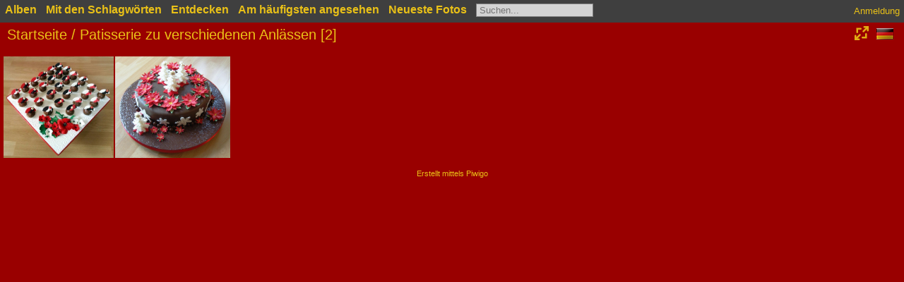

--- FILE ---
content_type: text/html; charset=utf-8
request_url: https://www.edletorten.de/piwigo/index.php?/category/12
body_size: 5696
content:
<!DOCTYPE html>
<html lang=de dir=ltr>
<head>
<title>Patisserie zu verschiedenen Anlässen</title>
<link rel="shortcut icon" type="image/x-icon" href="themes/default/icon/favicon.ico">
<link rel="stylesheet" type="text/css" href="themes/modus/css/open-sans/open-sans.css"> 
<link rel="stylesheet" type="text/css" href="_data/combined/kpp9vb.css"><link rel=canonical href="index.php?/category/12">
<meta name=viewport content="width=device-width,initial-scale=1">


<meta name="generator" content="Piwigo (aka PWG), see piwigo.org">

<meta name="description" content="Patisserie zu verschiedenen Anlässen">


<style type="text/css">
#thumbnails{text-align:justify;overflow:hidden;margin-left:3px;margin-right:5px}
#thumbnails>li{float:left;overflow:hidden;position:relative;margin-bottom:3px;margin-left:2px}#thumbnails>li>a{position:absolute;border:0}</style>
</head>

<body id=theCategoryPage>





<aside id=menubar>
		<dl id=mbCategories>
<dt>
	<a href="index.php?/categories">Alben</a>
</dt>
<dd>
  <ul>
    <li >
      <a href="index.php?/category/13"  title="18 Fotos in diesem Album / 19 Fotos in 4 Unteralben">Hochzeitstorten</a>
      <span class="menuInfoCat badge" title="18 Fotos in diesem Album / 19 Fotos in 4 Unteralben">37</span>
    <ul>
    <li >
      <a href="index.php?/category/14"  title="4 Fotos in diesem Album">Album - Hochzeitstorte Dresdner Barock</a>
      <span class="menuInfoCat badge" title="4 Fotos in diesem Album">4</span>
      </li>
    
    <li >
      <a href="index.php?/category/19"  title="4 Fotos in diesem Album">Album - Baum-Hochzeitstorte</a>
      <span class="menuInfoCat badge" title="4 Fotos in diesem Album">4</span>
      </li>
    
    <li >
      <a href="index.php?/category/17"  title="9 Fotos in diesem Album">Album - Hochzeitsreise in die Karibik</a>
      <span class="menuInfoCat badge" title="9 Fotos in diesem Album">9</span>
      </li>
    
    <li >
      <a href="index.php?/category/18"  title="2 Fotos in diesem Album">Feuerwehrhochzeitstorte</a>
      <span class="menuInfoCat badge" title="2 Fotos in diesem Album">2</span>
      </li>
    </ul></li>
    <li >
      <a href="index.php?/category/8"  title="19 Fotos in diesem Album / 10 Fotos in 3 Unteralben">Geburtstagstorten</a>
      <span class="menuInfoCat badge" title="19 Fotos in diesem Album / 10 Fotos in 3 Unteralben">29</span>
    <ul>
    <li >
      <a href="index.php?/category/10"  title="4 Fotos in diesem Album">Geburtstagstorte Dresden</a>
      <span class="menuInfoCat badge" title="4 Fotos in diesem Album">4</span>
      </li>
    
    <li >
      <a href="index.php?/category/9"  title="4 Fotos in diesem Album">Baby-Geburtstagstorte</a>
      <span class="menuInfoCat badge" title="4 Fotos in diesem Album">4</span>
      </li>
    
    <li >
      <a href="index.php?/category/11"  title="2 Fotos in diesem Album">Geburstagstorte Schwarz-Gelb</a>
      <span class="menuInfoCat badge" title="2 Fotos in diesem Album">2</span>
      </li>
    </ul></li>
    <li class="selected">
      <a href="index.php?/category/12"  title="2 Fotos in diesem Album">Patisserie zu verschiedenen Anlässen</a>
      <span class="menuInfoCat badge" title="2 Fotos in diesem Album">2</span>
  </li></ul>

	<p class="totalImages">68 Fotos</p>
</dd>

	</dl>
		<dl id=mbTags>

<dt><a>Mit den Schlagwörten</a></dt>
<dd>
	<div id=menuTagCloud>
		<a class="tagLevel3" href="index.php?/tags/6-flamenco" title="Fotos mit diesem Schlagwort anzeigen">Flamenco</a>
<a class="tagLevel3" href="index.php?/tags/7-truffel" title="Fotos mit diesem Schlagwort anzeigen">Trüffel</a>
<a class="tagLevel3" href="index.php?/tags/8-weihnachten" title="Fotos mit diesem Schlagwort anzeigen">Weihnachten</a>
<a class="tagLevel3" href="index.php?/tags/9-weihnachtstorte" title="Fotos mit diesem Schlagwort anzeigen">Weihnachtstorte</a>
	</div>
</dd>

	</dl>
		<dl id=mbSpecials>

<dt><a>Entdecken</a></dt>
<dd>
	<ul><li><a href="index.php?/most_visited" title="Die meist angesehenen Fotos anzeigen">Am häufigsten angesehen</a></li><li><a href="index.php?/recent_pics" title="Die neuesten Fotos anzeigen">Neueste Fotos</a></li><li><a href="index.php?/recent_cats" title="Kürzlich aktualisierte Alben anzeigen">Neueste Alben</a></li><li><a href="random.php" title="Fotos im Zufallsmodus anzeigen" rel="nofollow">Zufällige Fotos</a></li><li><a href="index.php?/created-monthly-calendar" title="Jeden Tag mit Fotos anzeigen, gegliedert nach Monat" rel="nofollow">Kalender</a></li><hr><li><a href="tags.php" title="Alle verfügbaren Schlagwörter anzeigen">Schlagwörter</a> (32)</li><li><a href="search.php" title="Suchen" rel="search">Suchen</a></li><li><a href="about.php" title="Über Piwigo">Info</a></li><li><a href="notification.php" title="RSS-Feed" rel="nofollow">RSS-Feed</a></li></ul>
</dd>

	</dl>
	
<dl id="mbMostVisited"><dt><a href="index.php?/most_visited" title="Die meist angesehenen Fotos anzeigen">Am häufigsten angesehen</a></dt></dl>
<dl><dt><a href="index.php?/recent_pics" title="Die neuesten Fotos anzeigen">Neueste Fotos</a></dt></dl>
<dl style="float:none">
	<form style="margin:0;display:inline" action="qsearch.php" method=get id=quicksearch onsubmit="return this.q.value!='';">
		<input type="text" name=q id=qsearchInput placeholder="Suchen..." >
	</form>
</dl>
<dl style="float:right;margin-top:3px">
	<dt style="font-size:100%;font-weight:normal;padding-left:15px"><a href="identification.php" rel=nofollow>Anmeldung</a></dt>
	<dd style="right:0">
		<ul>
		<li><a href="identification.php" rel="nofollow">Anmeldung</a></li>
		<li><a href="password.php" title="Passwort vergessen?" rel="nofollow">Passwort vergessen?</a></li>
		</ul>
<form method=post action="identification.php" id=quickconnect> <fieldset> <legend>Schnelle Anmeldung</legend> <p> <label for=userX>Benutzername</label><br> <input type=text name=username id=userX value="" style="width:99%"> </p> <p><label for=passX>Passwort</label><br> <input type=password name=password id=passX style="width:99%"> </p><p><label>Auto-Login&nbsp;<input type=checkbox name=remember_me value=1> </label></p><p> <input type=hidden name=redirect value="%2Fpiwigo%2Findex.php%3F%2Fcategory%2F12"> <input type=submit name=login value="Absenden"> </p> </fieldset> </form>
	</dd>
</dl>

</aside>
<a id="menuSwitcher" class="pwg-button" title="Menü"><span class="pwg-icon pwg-icon-menu"></span></a>





<div id="content" class="content contentWithMenu">
<div class="titrePage">
	<a id=albumActionsSwitcher class=pwg-button><span class="pwg-icon pwg-icon-ellipsis"></span></a><ul class="categoryActions">
		<li><a id="derivativeSwitchLink" title="Bildgrößen" class="pwg-state-default pwg-button" rel="nofollow"> <span class="pwg-icon pwg-icon-sizes"></span><span class="pwg-button-text">Bildgrößen</span> </a> <div id="derivativeSwitchBox" class="switchBox"> <div class="switchBoxTitle">Bildgrößen</div><span style="visibility:hidden">&#x2714; </span><a href="index.php?/category/12&amp;display=square" rel="nofollow">quadratisch</a><br><span>&#x2714; </span>Vorschaubild<br><span style="visibility:hidden">&#x2714; </span><a href="index.php?/category/12&amp;display=small" rel="nofollow">klein</a><br><span style="visibility:hidden">&#x2714; </span><a href="index.php?/category/12&amp;display=medium" rel="nofollow">mittel</a><br><span style="visibility:hidden">&#x2714; </span><a href="index.php?/category/12&amp;display=large" rel="nofollow">groß</a></div></li>

<li id="languageSwitch"><a id="languageSwitchLink" title="Sprache" class="pwg-state-default pwg-button" rel="nofollow"> <span class="pwg-icon langflag-de_DE">&nbsp;</span><span class="pwg-button-text">Sprache</span> </a> <div id="languageSwitchBox" class="switchBox"> <div class="switchBoxTitle">Sprache</div><a rel="nofollow" href="index.php?/category/12&amp;lang=af_ZA"><span class="pwg-icon langflag-af_ZA">Afrikaans [ZA]</span>Afrikaans </a><a rel="nofollow" href="index.php?/category/12&amp;lang=es_AR"><span class="pwg-icon langflag-es_AR">Argentina [AR]</span>Argentina </a><a rel="nofollow" href="index.php?/category/12&amp;lang=az_AZ"><span class="pwg-icon langflag-az_AZ">Azərbaycanca [AZ]</span>Azərbaycanca </a><br><a rel="nofollow" href="index.php?/category/12&amp;lang=id_ID"><span class="pwg-icon langflag-id_ID">Bahasa Indonesia [ID]</span>Bahasa Indonesia </a><a rel="nofollow" href="index.php?/category/12&amp;lang=pt_BR"><span class="pwg-icon langflag-pt_BR">Brasil [BR]</span>Brasil </a><a rel="nofollow" href="index.php?/category/12&amp;lang=br_FR"><span class="pwg-icon langflag-br_FR">Brezhoneg [FR]</span>Brezhoneg </a><br><a rel="nofollow" href="index.php?/category/12&amp;lang=ca_ES"><span class="pwg-icon langflag-ca_ES">Català [CA]</span>Català </a><a rel="nofollow" href="index.php?/category/12&amp;lang=cs_CZ"><span class="pwg-icon langflag-cs_CZ">Česky [CZ]</span>Česky </a><a rel="nofollow" href="index.php?/category/12&amp;lang=da_DK"><span class="pwg-icon langflag-da_DK">Dansk [DK]</span>Dansk </a><br><a rel="nofollow" href="index.php?/category/12&amp;lang=de_DE"><span class="pwg-icon langflag-de_DE">Deutsch [DE]</span>Deutsch </a><a rel="nofollow" href="index.php?/category/12&amp;lang=dv_MV"><span class="pwg-icon langflag-dv_MV">Dhivehi [MV]</span>Dhivehi </a><a rel="nofollow" href="index.php?/category/12&amp;lang=en_GB"><span class="pwg-icon langflag-en_GB">English [GB]</span>English </a><br><a rel="nofollow" href="index.php?/category/12&amp;lang=en_UK"><span class="pwg-icon langflag-en_UK">English [UK]</span>English </a><a rel="nofollow" href="index.php?/category/12&amp;lang=en_US"><span class="pwg-icon langflag-en_US">English [US]</span>English </a><a rel="nofollow" href="index.php?/category/12&amp;lang=es_ES"><span class="pwg-icon langflag-es_ES">Español [ES]</span>Español </a><br><a rel="nofollow" href="index.php?/category/12&amp;lang=eo_EO"><span class="pwg-icon langflag-eo_EO">Esperanto [EO]</span>Esperanto </a><a rel="nofollow" href="index.php?/category/12&amp;lang=et_EE"><span class="pwg-icon langflag-et_EE">Estonian [EE]</span>Estonian </a><a rel="nofollow" href="index.php?/category/12&amp;lang=eu_ES"><span class="pwg-icon langflag-eu_ES">Euskara [ES]</span>Euskara </a><br><a rel="nofollow" href="index.php?/category/12&amp;lang=fi_FI"><span class="pwg-icon langflag-fi_FI">Finnish [FI]</span>Finnish </a><a rel="nofollow" href="index.php?/category/12&amp;lang=fr_FR"><span class="pwg-icon langflag-fr_FR">Français [FR]</span>Français </a><a rel="nofollow" href="index.php?/category/12&amp;lang=fr_CA"><span class="pwg-icon langflag-fr_CA">Français [QC]</span>Français </a><br><a rel="nofollow" href="index.php?/category/12&amp;lang=ga_IE"><span class="pwg-icon langflag-ga_IE">Gaeilge [IE]</span>Gaeilge </a><a rel="nofollow" href="index.php?/category/12&amp;lang=gl_ES"><span class="pwg-icon langflag-gl_ES">Galego [ES]</span>Galego </a><a rel="nofollow" href="index.php?/category/12&amp;lang=hr_HR"><span class="pwg-icon langflag-hr_HR">Hrvatski [HR]</span>Hrvatski </a><br><a rel="nofollow" href="index.php?/category/12&amp;lang=is_IS"><span class="pwg-icon langflag-is_IS">Íslenska [IS]</span>Íslenska </a><a rel="nofollow" href="index.php?/category/12&amp;lang=it_IT"><span class="pwg-icon langflag-it_IT">Italiano [IT]</span>Italiano </a><a rel="nofollow" href="index.php?/category/12&amp;lang=lv_LV"><span class="pwg-icon langflag-lv_LV">Latviešu [LV]</span>Latviešu </a><br><a rel="nofollow" href="index.php?/category/12&amp;lang=lb_LU"><span class="pwg-icon langflag-lb_LU">Lëtzebuergesch [LU]</span>Lëtzebuergesch </a><a rel="nofollow" href="index.php?/category/12&amp;lang=lt_LT"><span class="pwg-icon langflag-lt_LT">Lietuviu [LT]</span>Lietuviu </a><a rel="nofollow" href="index.php?/category/12&amp;lang=hu_HU"><span class="pwg-icon langflag-hu_HU">Magyar [HU]</span>Magyar </a><br><a rel="nofollow" href="index.php?/category/12&amp;lang=ms_MY"><span class="pwg-icon langflag-ms_MY">Malay [MY]</span>Malay </a><a rel="nofollow" href="index.php?/category/12&amp;lang=es_MX"><span class="pwg-icon langflag-es_MX">México [MX]</span>México </a><a rel="nofollow" href="index.php?/category/12&amp;lang=nl_NL"><span class="pwg-icon langflag-nl_NL">Nederlands [NL]</span>Nederlands </a><br><a rel="nofollow" href="index.php?/category/12&amp;lang=nn_NO"><span class="pwg-icon langflag-nn_NO">Norwegian Nynorsk [NO]</span>Norwegian nynorsk </a><a rel="nofollow" href="index.php?/category/12&amp;lang=nb_NO"><span class="pwg-icon langflag-nb_NO">Norwegian [NO]</span>Norwegian </a><a rel="nofollow" href="index.php?/category/12&amp;lang=pl_PL"><span class="pwg-icon langflag-pl_PL">Polski [PL]</span>Polski </a><br><a rel="nofollow" href="index.php?/category/12&amp;lang=pt_PT"><span class="pwg-icon langflag-pt_PT">Português [PT]</span>Português </a><a rel="nofollow" href="index.php?/category/12&amp;lang=ro_RO"><span class="pwg-icon langflag-ro_RO">Română [RO]</span>Română </a><a rel="nofollow" href="index.php?/category/12&amp;lang=sl_SI"><span class="pwg-icon langflag-sl_SI">Slovenšcina [SI]</span>Slovenšcina </a><br><a rel="nofollow" href="index.php?/category/12&amp;lang=sk_SK"><span class="pwg-icon langflag-sk_SK">Slovensky [SK]</span>Slovensky </a><a rel="nofollow" href="index.php?/category/12&amp;lang=sh_RS"><span class="pwg-icon langflag-sh_RS">Srpski [SR]</span>Srpski </a><a rel="nofollow" href="index.php?/category/12&amp;lang=sv_SE"><span class="pwg-icon langflag-sv_SE">Svenska [SE]</span>Svenska </a><br><a rel="nofollow" href="index.php?/category/12&amp;lang=vi_VN"><span class="pwg-icon langflag-vi_VN">Tiếng Việt [VN]</span>Tiếng Việt </a><a rel="nofollow" href="index.php?/category/12&amp;lang=tr_TR"><span class="pwg-icon langflag-tr_TR">Türkçe [TR]</span>Türkçe </a><a rel="nofollow" href="index.php?/category/12&amp;lang=wo_SN"><span class="pwg-icon langflag-wo_SN">Wolof [SN]</span>Wolof </a><br><a rel="nofollow" href="index.php?/category/12&amp;lang=el_GR"><span class="pwg-icon langflag-el_GR">Ελληνικά [GR]</span>Ελληνικά </a><a rel="nofollow" href="index.php?/category/12&amp;lang=bg_BG"><span class="pwg-icon langflag-bg_BG">Български [BG]</span>Български </a><a rel="nofollow" href="index.php?/category/12&amp;lang=mk_MK"><span class="pwg-icon langflag-mk_MK">Македонски [MK]</span>Македонски </a><br><a rel="nofollow" href="index.php?/category/12&amp;lang=mn_MN"><span class="pwg-icon langflag-mn_MN">Монгол [MN]</span>Монгол </a><a rel="nofollow" href="index.php?/category/12&amp;lang=ru_RU"><span class="pwg-icon langflag-ru_RU">Русский [RU]</span>Русский </a><a rel="nofollow" href="index.php?/category/12&amp;lang=sr_RS"><span class="pwg-icon langflag-sr_RS">Српски [SR]</span>Српски </a><br><a rel="nofollow" href="index.php?/category/12&amp;lang=uk_UA"><span class="pwg-icon langflag-uk_UA">Українська [UA]</span>Українська </a><a rel="nofollow" href="index.php?/category/12&amp;lang=he_IL"><span class="pwg-icon langflag-he_IL">עברית [IL]</span>עברית </a><a rel="nofollow" href="index.php?/category/12&amp;lang=ar_SA"><span class="pwg-icon langflag-ar_SA">العربية [AR]</span>العربية </a><br><a rel="nofollow" href="index.php?/category/12&amp;lang=ar_MA"><span class="pwg-icon langflag-ar_MA">العربية [MA]</span>العربية </a><a rel="nofollow" href="index.php?/category/12&amp;lang=fa_IR"><span class="pwg-icon langflag-fa_IR">پارسی [IR]</span>پارسی </a><a rel="nofollow" href="index.php?/category/12&amp;lang=kok_IN"><span class="pwg-icon langflag-kok_IN">कोंकणी [IN]</span>कोंकणी </a><br><a rel="nofollow" href="index.php?/category/12&amp;lang=bn_IN"><span class="pwg-icon langflag-bn_IN">বাংলা[IN]</span>বাংলা</a><a rel="nofollow" href="index.php?/category/12&amp;lang=gu_IN"><span class="pwg-icon langflag-gu_IN">ગુજરાતી[IN]</span>ગુજરાતી</a><a rel="nofollow" href="index.php?/category/12&amp;lang=ta_IN"><span class="pwg-icon langflag-ta_IN">தமிழ் [IN]</span>தமிழ் </a><br><a rel="nofollow" href="index.php?/category/12&amp;lang=kn_IN"><span class="pwg-icon langflag-kn_IN">ಕನ್ನಡ [IN]</span>ಕನ್ನಡ </a><a rel="nofollow" href="index.php?/category/12&amp;lang=th_TH"><span class="pwg-icon langflag-th_TH">ภาษาไทย [TH]</span>ภาษาไทย </a><a rel="nofollow" href="index.php?/category/12&amp;lang=ka_GE"><span class="pwg-icon langflag-ka_GE">ქართული [GE]</span>ქართული </a><br><a rel="nofollow" href="index.php?/category/12&amp;lang=km_KH"><span class="pwg-icon langflag-km_KH">ខ្មែរ [KH]</span>ខ្មែរ </a><a rel="nofollow" href="index.php?/category/12&amp;lang=zh_TW"><span class="pwg-icon langflag-zh_TW">中文 (繁體) [TW]</span>中文 (繁體) </a><a rel="nofollow" href="index.php?/category/12&amp;lang=zh_HK"><span class="pwg-icon langflag-zh_HK">中文 (香港) [HK]</span>中文 (香港) </a><br><a rel="nofollow" href="index.php?/category/12&amp;lang=ja_JP"><span class="pwg-icon langflag-ja_JP">日本語 [JP]</span>日本語 </a><a rel="nofollow" href="index.php?/category/12&amp;lang=zh_CN"><span class="pwg-icon langflag-zh_CN">简体中文 [CN]</span>简体中文 </a><a rel="nofollow" href="index.php?/category/12&amp;lang=ko_KR"><span class="pwg-icon langflag-ko_KR">한국어 [KR]</span>한국어 </a><br></div></li>







	</ul>

<h2><a href="/piwigo/">Startseite</a> / <a href="index.php?/category/12">Patisserie zu verschiedenen Anlässen</a> <span class="badge nb_items">2</span></h2>



</div>










<div class="loader"><img src="themes/default/images/ajax_loader.gif"></div>
<ul class="thumbnails" id="thumbnails">
  <li style=width:156px;height:144px><a href="picture.php?/102/category/12"><img src="_data/i/galleries/Patisserie_zu_verschiedenen_Anlaessen/Flamenco-Trueffel-sm.jpg" width=156 height=144 alt="Flamenco-Trüffel"></a><div class=overDesc>Flamenco-Trüffel</div></li>
<li style=width:163px;height:144px><a href="picture.php?/103/category/12"><img src="_data/i/galleries/Patisserie_zu_verschiedenen_Anlaessen/Weihnachtstorte_2012-sm.JPG" width=163 height=144 alt="Weihnachtstorte"></a><div class=overDesc>Weihnachtstorte</div></li>

</ul>

</div>
<div id="copyright">

	Erstellt mittels	<a href="https://de.piwigo.org">Piwigo</a>
	
<script type="text/javascript" src="_data/combined/1ofi0vx.js"></script>
<script type="text/javascript">//<![CDATA[

var h = jQuery("#theHeader div.banner").css("height");
		var d = jQuery("#menuSwitcher").css("padding-top");

		jQuery(document).ready(function(){
			if( jQuery('#theHeader div.banner').is(':visible') && jQuery("body").css("display") == "flex"){
				jQuery("#menuSwitcher").css("padding-top",parseInt(h)+parseInt(d));
			};
		});
rvgtProcessor=new RVGThumbs({hMargin:2,rowHeight:144});
try{document.cookie="caps="+(window.devicePixelRatio?window.devicePixelRatio:1)+"x"+document.documentElement.clientWidth+"x"+document.documentElement.clientHeight+";path=/piwigo/"}catch(er){document.cookie="caps=1x1x1x"+err.message;}
jQuery("#languageSwitchLink").click(function() {
	var elt = jQuery("#languageSwitchBox");
	elt.css("left", Math.min(jQuery(this).offset().left, jQuery(window).width() - elt.outerWidth(true) - 5))
		.css("top", jQuery(this).offset().top + jQuery(this).outerHeight(true))
		.toggle();
});
jQuery("#languageSwitchBox").on("mouseleave", function() {
	jQuery(this).hide();
});
(window.SwitchBox=window.SwitchBox||[]).push("#derivativeSwitchLink", "#derivativeSwitchBox");
//]]></script>
<script type="text/javascript">
(function() {
var s,after = document.getElementsByTagName('script')[document.getElementsByTagName('script').length-1];
s=document.createElement('script'); s.type='text/javascript'; s.async=true; s.src='_data/combined/107hwfy.js';
after = after.parentNode.insertBefore(s, after);
})();
</script>
</div>
</body>
</html>